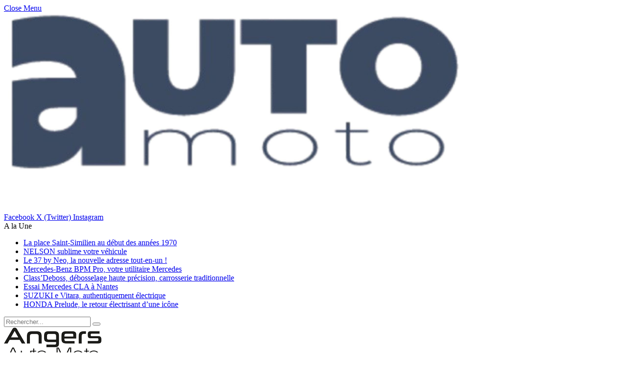

--- FILE ---
content_type: text/html; charset=UTF-8
request_url: http://www.automotomagazine.net/ca-roule-a-angers/
body_size: 18428
content:

<!DOCTYPE html>
<html lang="fr-FR" class="s-light site-s-light">

<head>

	<meta charset="UTF-8" />
	<meta name="viewport" content="width=device-width, initial-scale=1" />
	
<!-- MapPress Easy Google Maps Version:2.93 (https://www.mappresspro.com) -->
<meta name='robots' content='index, follow, max-image-preview:large, max-snippet:-1, max-video-preview:-1' />

	<!-- This site is optimized with the Yoast SEO plugin v23.6 - https://yoast.com/wordpress/plugins/seo/ -->
	<title>Ca roule à Angers - Auto-Moto Magazine</title><link rel="preload" as="image" imagesrcset="https://www.automotomagazine.net/wp-content/uploads/2024/03/Capture-d’écran-2024-03-11-132333.jpg" imagesizes="(max-width: 708px) 100vw, 708px" /><link rel="preload" as="font" href="http://www.automotomagazine.net/wp-content/themes/smart-mag/css/icons/fonts/ts-icons.woff2?v3.1" type="font/woff2" crossorigin="anonymous" />
	<link rel="canonical" href="https://www.automotomagazine.net/ca-roule-a-angers/" />
	<meta property="og:locale" content="fr_FR" />
	<meta property="og:type" content="article" />
	<meta property="og:title" content="Ca roule à Angers - Auto-Moto Magazine" />
	<meta property="og:description" content="LE GARAGE DU LOIR REJOINT LE RÉSEAU DISTINXION Le début d&#8217;année marque un nouvel axe de développement pour le Garage du Loir. Anthony Furois et Caroline Leroyer rejoignent le réseau Distinxion. Forts de plus de 10 ans d’expérience, ils animent une équipe de 35 collaborateurs sur deux sites (Corzé et Durtal) qui proposera désormais une gamme de" />
	<meta property="og:url" content="https://www.automotomagazine.net/ca-roule-a-angers/" />
	<meta property="og:site_name" content="Auto-Moto Magazine" />
	<meta property="article:published_time" content="2024-03-15T07:00:54+00:00" />
	<meta property="article:modified_time" content="2024-03-11T12:30:16+00:00" />
	<meta property="og:image" content="https://www.automotomagazine.net/wp-content/uploads/2024/03/Capture-d’écran-2024-03-11-132333.jpg" />
	<meta property="og:image:width" content="530" />
	<meta property="og:image:height" content="454" />
	<meta property="og:image:type" content="image/jpeg" />
	<meta name="author" content="Auto-Moto" />
	<meta name="twitter:label1" content="Écrit par" />
	<meta name="twitter:data1" content="Auto-Moto" />
	<meta name="twitter:label2" content="Durée de lecture estimée" />
	<meta name="twitter:data2" content="4 minutes" />
	<script type="application/ld+json" class="yoast-schema-graph">{"@context":"https://schema.org","@graph":[{"@type":"WebPage","@id":"https://www.automotomagazine.net/ca-roule-a-angers/","url":"https://www.automotomagazine.net/ca-roule-a-angers/","name":"Ca roule à Angers - Auto-Moto Magazine","isPartOf":{"@id":"https://www.automotomagazine.net/#website"},"primaryImageOfPage":{"@id":"https://www.automotomagazine.net/ca-roule-a-angers/#primaryimage"},"image":{"@id":"https://www.automotomagazine.net/ca-roule-a-angers/#primaryimage"},"thumbnailUrl":"https://www.automotomagazine.net/wp-content/uploads/2024/03/Capture-d’écran-2024-03-11-132333.jpg","datePublished":"2024-03-15T07:00:54+00:00","dateModified":"2024-03-11T12:30:16+00:00","author":{"@id":"https://www.automotomagazine.net/#/schema/person/96a01a99ba87cab779852a2afe7dc632"},"breadcrumb":{"@id":"https://www.automotomagazine.net/ca-roule-a-angers/#breadcrumb"},"inLanguage":"fr-FR","potentialAction":[{"@type":"ReadAction","target":["https://www.automotomagazine.net/ca-roule-a-angers/"]}]},{"@type":"ImageObject","inLanguage":"fr-FR","@id":"https://www.automotomagazine.net/ca-roule-a-angers/#primaryimage","url":"https://www.automotomagazine.net/wp-content/uploads/2024/03/Capture-d’écran-2024-03-11-132333.jpg","contentUrl":"https://www.automotomagazine.net/wp-content/uploads/2024/03/Capture-d’écran-2024-03-11-132333.jpg","width":530,"height":454},{"@type":"BreadcrumbList","@id":"https://www.automotomagazine.net/ca-roule-a-angers/#breadcrumb","itemListElement":[{"@type":"ListItem","position":1,"name":"Actus nationales","item":"https://www.automotomagazine.net/actus-nationales/"},{"@type":"ListItem","position":2,"name":"Ca roule à Angers"}]},{"@type":"WebSite","@id":"https://www.automotomagazine.net/#website","url":"https://www.automotomagazine.net/","name":"Auto-Moto Magazine","description":"Le magazine de tout ce qui roule","potentialAction":[{"@type":"SearchAction","target":{"@type":"EntryPoint","urlTemplate":"https://www.automotomagazine.net/?s={search_term_string}"},"query-input":{"@type":"PropertyValueSpecification","valueRequired":true,"valueName":"search_term_string"}}],"inLanguage":"fr-FR"},{"@type":"Person","@id":"https://www.automotomagazine.net/#/schema/person/96a01a99ba87cab779852a2afe7dc632","name":"Auto-Moto","image":{"@type":"ImageObject","inLanguage":"fr-FR","@id":"https://www.automotomagazine.net/#/schema/person/image/","url":"http://0.gravatar.com/avatar/6ea483e73598a31c3752b1580707ab0a?s=96&d=mm&r=g","contentUrl":"http://0.gravatar.com/avatar/6ea483e73598a31c3752b1580707ab0a?s=96&d=mm&r=g","caption":"Auto-Moto"},"url":"https://www.automotomagazine.net/author/fabricemoreau/"}]}</script>
	<!-- / Yoast SEO plugin. -->


<link rel='dns-prefetch' href='//www.automotomagazine.net' />
<link rel='dns-prefetch' href='//fonts.googleapis.com' />
<link rel="alternate" type="application/rss+xml" title="Auto-Moto Magazine &raquo; Flux" href="https://www.automotomagazine.net/feed/" />
<link rel="alternate" type="application/rss+xml" title="Auto-Moto Magazine &raquo; Flux des commentaires" href="https://www.automotomagazine.net/comments/feed/" />
<link rel="alternate" type="application/rss+xml" title="Auto-Moto Magazine &raquo; Ca roule à Angers Flux des commentaires" href="https://www.automotomagazine.net/ca-roule-a-angers/feed/" />
<script type="text/javascript">
/* <![CDATA[ */
window._wpemojiSettings = {"baseUrl":"https:\/\/s.w.org\/images\/core\/emoji\/15.0.3\/72x72\/","ext":".png","svgUrl":"https:\/\/s.w.org\/images\/core\/emoji\/15.0.3\/svg\/","svgExt":".svg","source":{"concatemoji":"http:\/\/www.automotomagazine.net\/wp-includes\/js\/wp-emoji-release.min.js?ver=6.6.2"}};
/*! This file is auto-generated */
!function(i,n){var o,s,e;function c(e){try{var t={supportTests:e,timestamp:(new Date).valueOf()};sessionStorage.setItem(o,JSON.stringify(t))}catch(e){}}function p(e,t,n){e.clearRect(0,0,e.canvas.width,e.canvas.height),e.fillText(t,0,0);var t=new Uint32Array(e.getImageData(0,0,e.canvas.width,e.canvas.height).data),r=(e.clearRect(0,0,e.canvas.width,e.canvas.height),e.fillText(n,0,0),new Uint32Array(e.getImageData(0,0,e.canvas.width,e.canvas.height).data));return t.every(function(e,t){return e===r[t]})}function u(e,t,n){switch(t){case"flag":return n(e,"\ud83c\udff3\ufe0f\u200d\u26a7\ufe0f","\ud83c\udff3\ufe0f\u200b\u26a7\ufe0f")?!1:!n(e,"\ud83c\uddfa\ud83c\uddf3","\ud83c\uddfa\u200b\ud83c\uddf3")&&!n(e,"\ud83c\udff4\udb40\udc67\udb40\udc62\udb40\udc65\udb40\udc6e\udb40\udc67\udb40\udc7f","\ud83c\udff4\u200b\udb40\udc67\u200b\udb40\udc62\u200b\udb40\udc65\u200b\udb40\udc6e\u200b\udb40\udc67\u200b\udb40\udc7f");case"emoji":return!n(e,"\ud83d\udc26\u200d\u2b1b","\ud83d\udc26\u200b\u2b1b")}return!1}function f(e,t,n){var r="undefined"!=typeof WorkerGlobalScope&&self instanceof WorkerGlobalScope?new OffscreenCanvas(300,150):i.createElement("canvas"),a=r.getContext("2d",{willReadFrequently:!0}),o=(a.textBaseline="top",a.font="600 32px Arial",{});return e.forEach(function(e){o[e]=t(a,e,n)}),o}function t(e){var t=i.createElement("script");t.src=e,t.defer=!0,i.head.appendChild(t)}"undefined"!=typeof Promise&&(o="wpEmojiSettingsSupports",s=["flag","emoji"],n.supports={everything:!0,everythingExceptFlag:!0},e=new Promise(function(e){i.addEventListener("DOMContentLoaded",e,{once:!0})}),new Promise(function(t){var n=function(){try{var e=JSON.parse(sessionStorage.getItem(o));if("object"==typeof e&&"number"==typeof e.timestamp&&(new Date).valueOf()<e.timestamp+604800&&"object"==typeof e.supportTests)return e.supportTests}catch(e){}return null}();if(!n){if("undefined"!=typeof Worker&&"undefined"!=typeof OffscreenCanvas&&"undefined"!=typeof URL&&URL.createObjectURL&&"undefined"!=typeof Blob)try{var e="postMessage("+f.toString()+"("+[JSON.stringify(s),u.toString(),p.toString()].join(",")+"));",r=new Blob([e],{type:"text/javascript"}),a=new Worker(URL.createObjectURL(r),{name:"wpTestEmojiSupports"});return void(a.onmessage=function(e){c(n=e.data),a.terminate(),t(n)})}catch(e){}c(n=f(s,u,p))}t(n)}).then(function(e){for(var t in e)n.supports[t]=e[t],n.supports.everything=n.supports.everything&&n.supports[t],"flag"!==t&&(n.supports.everythingExceptFlag=n.supports.everythingExceptFlag&&n.supports[t]);n.supports.everythingExceptFlag=n.supports.everythingExceptFlag&&!n.supports.flag,n.DOMReady=!1,n.readyCallback=function(){n.DOMReady=!0}}).then(function(){return e}).then(function(){var e;n.supports.everything||(n.readyCallback(),(e=n.source||{}).concatemoji?t(e.concatemoji):e.wpemoji&&e.twemoji&&(t(e.twemoji),t(e.wpemoji)))}))}((window,document),window._wpemojiSettings);
/* ]]> */
</script>
<style id='wp-emoji-styles-inline-css' type='text/css'>

	img.wp-smiley, img.emoji {
		display: inline !important;
		border: none !important;
		box-shadow: none !important;
		height: 1em !important;
		width: 1em !important;
		margin: 0 0.07em !important;
		vertical-align: -0.1em !important;
		background: none !important;
		padding: 0 !important;
	}
</style>
<link rel='stylesheet' id='wp-block-library-css' href='http://www.automotomagazine.net/wp-includes/css/dist/block-library/style.min.css?ver=6.6.2' type='text/css' media='all' />
<link rel='stylesheet' id='mappress-css' href='http://www.automotomagazine.net/wp-content/plugins/mappress-google-maps-for-wordpress/css/mappress.css?ver=2.93' type='text/css' media='all' />
<style id='classic-theme-styles-inline-css' type='text/css'>
/*! This file is auto-generated */
.wp-block-button__link{color:#fff;background-color:#32373c;border-radius:9999px;box-shadow:none;text-decoration:none;padding:calc(.667em + 2px) calc(1.333em + 2px);font-size:1.125em}.wp-block-file__button{background:#32373c;color:#fff;text-decoration:none}
</style>
<style id='global-styles-inline-css' type='text/css'>
:root{--wp--preset--aspect-ratio--square: 1;--wp--preset--aspect-ratio--4-3: 4/3;--wp--preset--aspect-ratio--3-4: 3/4;--wp--preset--aspect-ratio--3-2: 3/2;--wp--preset--aspect-ratio--2-3: 2/3;--wp--preset--aspect-ratio--16-9: 16/9;--wp--preset--aspect-ratio--9-16: 9/16;--wp--preset--color--black: #000000;--wp--preset--color--cyan-bluish-gray: #abb8c3;--wp--preset--color--white: #ffffff;--wp--preset--color--pale-pink: #f78da7;--wp--preset--color--vivid-red: #cf2e2e;--wp--preset--color--luminous-vivid-orange: #ff6900;--wp--preset--color--luminous-vivid-amber: #fcb900;--wp--preset--color--light-green-cyan: #7bdcb5;--wp--preset--color--vivid-green-cyan: #00d084;--wp--preset--color--pale-cyan-blue: #8ed1fc;--wp--preset--color--vivid-cyan-blue: #0693e3;--wp--preset--color--vivid-purple: #9b51e0;--wp--preset--gradient--vivid-cyan-blue-to-vivid-purple: linear-gradient(135deg,rgba(6,147,227,1) 0%,rgb(155,81,224) 100%);--wp--preset--gradient--light-green-cyan-to-vivid-green-cyan: linear-gradient(135deg,rgb(122,220,180) 0%,rgb(0,208,130) 100%);--wp--preset--gradient--luminous-vivid-amber-to-luminous-vivid-orange: linear-gradient(135deg,rgba(252,185,0,1) 0%,rgba(255,105,0,1) 100%);--wp--preset--gradient--luminous-vivid-orange-to-vivid-red: linear-gradient(135deg,rgba(255,105,0,1) 0%,rgb(207,46,46) 100%);--wp--preset--gradient--very-light-gray-to-cyan-bluish-gray: linear-gradient(135deg,rgb(238,238,238) 0%,rgb(169,184,195) 100%);--wp--preset--gradient--cool-to-warm-spectrum: linear-gradient(135deg,rgb(74,234,220) 0%,rgb(151,120,209) 20%,rgb(207,42,186) 40%,rgb(238,44,130) 60%,rgb(251,105,98) 80%,rgb(254,248,76) 100%);--wp--preset--gradient--blush-light-purple: linear-gradient(135deg,rgb(255,206,236) 0%,rgb(152,150,240) 100%);--wp--preset--gradient--blush-bordeaux: linear-gradient(135deg,rgb(254,205,165) 0%,rgb(254,45,45) 50%,rgb(107,0,62) 100%);--wp--preset--gradient--luminous-dusk: linear-gradient(135deg,rgb(255,203,112) 0%,rgb(199,81,192) 50%,rgb(65,88,208) 100%);--wp--preset--gradient--pale-ocean: linear-gradient(135deg,rgb(255,245,203) 0%,rgb(182,227,212) 50%,rgb(51,167,181) 100%);--wp--preset--gradient--electric-grass: linear-gradient(135deg,rgb(202,248,128) 0%,rgb(113,206,126) 100%);--wp--preset--gradient--midnight: linear-gradient(135deg,rgb(2,3,129) 0%,rgb(40,116,252) 100%);--wp--preset--font-size--small: 13px;--wp--preset--font-size--medium: 20px;--wp--preset--font-size--large: 36px;--wp--preset--font-size--x-large: 42px;--wp--preset--spacing--20: 0.44rem;--wp--preset--spacing--30: 0.67rem;--wp--preset--spacing--40: 1rem;--wp--preset--spacing--50: 1.5rem;--wp--preset--spacing--60: 2.25rem;--wp--preset--spacing--70: 3.38rem;--wp--preset--spacing--80: 5.06rem;--wp--preset--shadow--natural: 6px 6px 9px rgba(0, 0, 0, 0.2);--wp--preset--shadow--deep: 12px 12px 50px rgba(0, 0, 0, 0.4);--wp--preset--shadow--sharp: 6px 6px 0px rgba(0, 0, 0, 0.2);--wp--preset--shadow--outlined: 6px 6px 0px -3px rgba(255, 255, 255, 1), 6px 6px rgba(0, 0, 0, 1);--wp--preset--shadow--crisp: 6px 6px 0px rgba(0, 0, 0, 1);}:where(.is-layout-flex){gap: 0.5em;}:where(.is-layout-grid){gap: 0.5em;}body .is-layout-flex{display: flex;}.is-layout-flex{flex-wrap: wrap;align-items: center;}.is-layout-flex > :is(*, div){margin: 0;}body .is-layout-grid{display: grid;}.is-layout-grid > :is(*, div){margin: 0;}:where(.wp-block-columns.is-layout-flex){gap: 2em;}:where(.wp-block-columns.is-layout-grid){gap: 2em;}:where(.wp-block-post-template.is-layout-flex){gap: 1.25em;}:where(.wp-block-post-template.is-layout-grid){gap: 1.25em;}.has-black-color{color: var(--wp--preset--color--black) !important;}.has-cyan-bluish-gray-color{color: var(--wp--preset--color--cyan-bluish-gray) !important;}.has-white-color{color: var(--wp--preset--color--white) !important;}.has-pale-pink-color{color: var(--wp--preset--color--pale-pink) !important;}.has-vivid-red-color{color: var(--wp--preset--color--vivid-red) !important;}.has-luminous-vivid-orange-color{color: var(--wp--preset--color--luminous-vivid-orange) !important;}.has-luminous-vivid-amber-color{color: var(--wp--preset--color--luminous-vivid-amber) !important;}.has-light-green-cyan-color{color: var(--wp--preset--color--light-green-cyan) !important;}.has-vivid-green-cyan-color{color: var(--wp--preset--color--vivid-green-cyan) !important;}.has-pale-cyan-blue-color{color: var(--wp--preset--color--pale-cyan-blue) !important;}.has-vivid-cyan-blue-color{color: var(--wp--preset--color--vivid-cyan-blue) !important;}.has-vivid-purple-color{color: var(--wp--preset--color--vivid-purple) !important;}.has-black-background-color{background-color: var(--wp--preset--color--black) !important;}.has-cyan-bluish-gray-background-color{background-color: var(--wp--preset--color--cyan-bluish-gray) !important;}.has-white-background-color{background-color: var(--wp--preset--color--white) !important;}.has-pale-pink-background-color{background-color: var(--wp--preset--color--pale-pink) !important;}.has-vivid-red-background-color{background-color: var(--wp--preset--color--vivid-red) !important;}.has-luminous-vivid-orange-background-color{background-color: var(--wp--preset--color--luminous-vivid-orange) !important;}.has-luminous-vivid-amber-background-color{background-color: var(--wp--preset--color--luminous-vivid-amber) !important;}.has-light-green-cyan-background-color{background-color: var(--wp--preset--color--light-green-cyan) !important;}.has-vivid-green-cyan-background-color{background-color: var(--wp--preset--color--vivid-green-cyan) !important;}.has-pale-cyan-blue-background-color{background-color: var(--wp--preset--color--pale-cyan-blue) !important;}.has-vivid-cyan-blue-background-color{background-color: var(--wp--preset--color--vivid-cyan-blue) !important;}.has-vivid-purple-background-color{background-color: var(--wp--preset--color--vivid-purple) !important;}.has-black-border-color{border-color: var(--wp--preset--color--black) !important;}.has-cyan-bluish-gray-border-color{border-color: var(--wp--preset--color--cyan-bluish-gray) !important;}.has-white-border-color{border-color: var(--wp--preset--color--white) !important;}.has-pale-pink-border-color{border-color: var(--wp--preset--color--pale-pink) !important;}.has-vivid-red-border-color{border-color: var(--wp--preset--color--vivid-red) !important;}.has-luminous-vivid-orange-border-color{border-color: var(--wp--preset--color--luminous-vivid-orange) !important;}.has-luminous-vivid-amber-border-color{border-color: var(--wp--preset--color--luminous-vivid-amber) !important;}.has-light-green-cyan-border-color{border-color: var(--wp--preset--color--light-green-cyan) !important;}.has-vivid-green-cyan-border-color{border-color: var(--wp--preset--color--vivid-green-cyan) !important;}.has-pale-cyan-blue-border-color{border-color: var(--wp--preset--color--pale-cyan-blue) !important;}.has-vivid-cyan-blue-border-color{border-color: var(--wp--preset--color--vivid-cyan-blue) !important;}.has-vivid-purple-border-color{border-color: var(--wp--preset--color--vivid-purple) !important;}.has-vivid-cyan-blue-to-vivid-purple-gradient-background{background: var(--wp--preset--gradient--vivid-cyan-blue-to-vivid-purple) !important;}.has-light-green-cyan-to-vivid-green-cyan-gradient-background{background: var(--wp--preset--gradient--light-green-cyan-to-vivid-green-cyan) !important;}.has-luminous-vivid-amber-to-luminous-vivid-orange-gradient-background{background: var(--wp--preset--gradient--luminous-vivid-amber-to-luminous-vivid-orange) !important;}.has-luminous-vivid-orange-to-vivid-red-gradient-background{background: var(--wp--preset--gradient--luminous-vivid-orange-to-vivid-red) !important;}.has-very-light-gray-to-cyan-bluish-gray-gradient-background{background: var(--wp--preset--gradient--very-light-gray-to-cyan-bluish-gray) !important;}.has-cool-to-warm-spectrum-gradient-background{background: var(--wp--preset--gradient--cool-to-warm-spectrum) !important;}.has-blush-light-purple-gradient-background{background: var(--wp--preset--gradient--blush-light-purple) !important;}.has-blush-bordeaux-gradient-background{background: var(--wp--preset--gradient--blush-bordeaux) !important;}.has-luminous-dusk-gradient-background{background: var(--wp--preset--gradient--luminous-dusk) !important;}.has-pale-ocean-gradient-background{background: var(--wp--preset--gradient--pale-ocean) !important;}.has-electric-grass-gradient-background{background: var(--wp--preset--gradient--electric-grass) !important;}.has-midnight-gradient-background{background: var(--wp--preset--gradient--midnight) !important;}.has-small-font-size{font-size: var(--wp--preset--font-size--small) !important;}.has-medium-font-size{font-size: var(--wp--preset--font-size--medium) !important;}.has-large-font-size{font-size: var(--wp--preset--font-size--large) !important;}.has-x-large-font-size{font-size: var(--wp--preset--font-size--x-large) !important;}
:where(.wp-block-post-template.is-layout-flex){gap: 1.25em;}:where(.wp-block-post-template.is-layout-grid){gap: 1.25em;}
:where(.wp-block-columns.is-layout-flex){gap: 2em;}:where(.wp-block-columns.is-layout-grid){gap: 2em;}
:root :where(.wp-block-pullquote){font-size: 1.5em;line-height: 1.6;}
</style>
<link rel='stylesheet' id='smartmag-core-css' href='http://www.automotomagazine.net/wp-content/themes/smart-mag/style.css?ver=10.2.1' type='text/css' media='all' />
<link rel='stylesheet' id='smartmag-fonts-css' href='https://fonts.googleapis.com/css?family=Open+Sans%3A400%2C400i%2C600%2C700%7CRoboto+Slab%3A400%2C500&#038;subset=0' type='text/css' media='all' />
<link rel='stylesheet' id='smartmag-magnific-popup-css' href='http://www.automotomagazine.net/wp-content/themes/smart-mag/css/lightbox.css?ver=10.2.1' type='text/css' media='all' />
<link rel='stylesheet' id='font-awesome4-css' href='http://www.automotomagazine.net/wp-content/themes/smart-mag/css/fontawesome/css/font-awesome.min.css?ver=10.2.1' type='text/css' media='all' />
<link rel='stylesheet' id='smartmag-icons-css' href='http://www.automotomagazine.net/wp-content/themes/smart-mag/css/icons/icons.css?ver=10.2.1' type='text/css' media='all' />
<link rel='stylesheet' id='smartmag-skin-css' href='http://www.automotomagazine.net/wp-content/themes/smart-mag/css/skin-classic.css?ver=10.2.1' type='text/css' media='all' />
<style id='smartmag-skin-inline-css' type='text/css'>
:root { --c-main: #e54e53;
--c-main-rgb: 229,78,83;
--main-width: 1078px; }
.smart-head-mobile .smart-head-mid { border-top-width: 3px; }
.loop-grid .ratio-is-custom { padding-bottom: calc(100% / 1.88); }
.loop-list .ratio-is-custom { padding-bottom: calc(100% / 1.88); }
.list-post { --list-p-media-width: 40%; --list-p-media-max-width: 85%; }
.list-post .media:not(i) { --list-p-media-max-width: 40%; }
.loop-small .ratio-is-custom { padding-bottom: calc(100% / 1.149); }
.loop-small .media:not(i) { max-width: 75px; }
.single .featured .ratio-is-custom { padding-bottom: calc(100% / 2); }


</style>
<link rel='stylesheet' id='smart-mag-child-css' href='http://www.automotomagazine.net/wp-content/themes/smart-mag-child/style.css?ver=1.0' type='text/css' media='all' />
<link rel='stylesheet' id='smartmag-legacy-sc-css' href='http://www.automotomagazine.net/wp-content/themes/smart-mag/css/legacy-shortcodes.css?ver=10.2.1' type='text/css' media='all' />
<script type="text/javascript" id="smartmag-lazy-inline-js-after">
/* <![CDATA[ */
/**
 * @copyright ThemeSphere
 * @preserve
 */
var BunyadLazy={};BunyadLazy.load=function(){function a(e,n){var t={};e.dataset.bgset&&e.dataset.sizes?(t.sizes=e.dataset.sizes,t.srcset=e.dataset.bgset):t.src=e.dataset.bgsrc,function(t){var a=t.dataset.ratio;if(0<a){const e=t.parentElement;if(e.classList.contains("media-ratio")){const n=e.style;n.getPropertyValue("--a-ratio")||(n.paddingBottom=100/a+"%")}}}(e);var a,o=document.createElement("img");for(a in o.onload=function(){var t="url('"+(o.currentSrc||o.src)+"')",a=e.style;a.backgroundImage!==t&&requestAnimationFrame(()=>{a.backgroundImage=t,n&&n()}),o.onload=null,o.onerror=null,o=null},o.onerror=o.onload,t)o.setAttribute(a,t[a]);o&&o.complete&&0<o.naturalWidth&&o.onload&&o.onload()}function e(t){t.dataset.loaded||a(t,()=>{document.dispatchEvent(new Event("lazyloaded")),t.dataset.loaded=1})}function n(t){"complete"===document.readyState?t():window.addEventListener("load",t)}return{initEarly:function(){var t,a=()=>{document.querySelectorAll(".img.bg-cover:not(.lazyload)").forEach(e)};"complete"!==document.readyState?(t=setInterval(a,150),n(()=>{a(),clearInterval(t)})):a()},callOnLoad:n,initBgImages:function(t){t&&n(()=>{document.querySelectorAll(".img.bg-cover").forEach(e)})},bgLoad:a}}(),BunyadLazy.load.initEarly();
/* ]]> */
</script>
<script type="text/javascript" src="http://www.automotomagazine.net/wp-includes/js/jquery/jquery.min.js?ver=3.7.1" id="jquery-core-js"></script>
<script type="text/javascript" src="http://www.automotomagazine.net/wp-includes/js/jquery/jquery-migrate.min.js?ver=3.4.1" id="jquery-migrate-js"></script>
<script type="text/javascript" id="smartmag-theme-js-extra">
/* <![CDATA[ */
var Bunyad = {"ajaxurl":"https:\/\/www.automotomagazine.net\/wp-admin\/admin-ajax.php"};
/* ]]> */
</script>
<script type="text/javascript" src="http://www.automotomagazine.net/wp-content/themes/smart-mag/js/theme.js?ver=10.2.1" id="smartmag-theme-js"></script>
<script type="text/javascript" src="http://www.automotomagazine.net/wp-content/themes/smart-mag/js/legacy-shortcodes.js?ver=10.2.1" id="smartmag-legacy-sc-js"></script>
<link rel="https://api.w.org/" href="https://www.automotomagazine.net/wp-json/" /><link rel="alternate" title="JSON" type="application/json" href="https://www.automotomagazine.net/wp-json/wp/v2/posts/29272" /><link rel="EditURI" type="application/rsd+xml" title="RSD" href="https://www.automotomagazine.net/xmlrpc.php?rsd" />
<meta name="generator" content="WordPress 6.6.2" />
<link rel='shortlink' href='https://www.automotomagazine.net/?p=29272' />
<link rel="alternate" title="oEmbed (JSON)" type="application/json+oembed" href="https://www.automotomagazine.net/wp-json/oembed/1.0/embed?url=https%3A%2F%2Fwww.automotomagazine.net%2Fca-roule-a-angers%2F" />
<link rel="alternate" title="oEmbed (XML)" type="text/xml+oembed" href="https://www.automotomagazine.net/wp-json/oembed/1.0/embed?url=https%3A%2F%2Fwww.automotomagazine.net%2Fca-roule-a-angers%2F&#038;format=xml" />
<!-- Analytics by WP Statistics v14.10.2 - https://wp-statistics.com/ -->

		<script>
		var BunyadSchemeKey = 'bunyad-scheme';
		(() => {
			const d = document.documentElement;
			const c = d.classList;
			var scheme = localStorage.getItem(BunyadSchemeKey);
			
			if (scheme) {
				d.dataset.origClass = c;
				scheme === 'dark' ? c.remove('s-light', 'site-s-light') : c.remove('s-dark', 'site-s-dark');
				c.add('site-s-' + scheme, 's-' + scheme);
			}
		})();
		</script>
		<meta name="generator" content="Elementor 3.24.6; features: additional_custom_breakpoints; settings: css_print_method-external, google_font-enabled, font_display-auto">
			<style>
				.e-con.e-parent:nth-of-type(n+4):not(.e-lazyloaded):not(.e-no-lazyload),
				.e-con.e-parent:nth-of-type(n+4):not(.e-lazyloaded):not(.e-no-lazyload) * {
					background-image: none !important;
				}
				@media screen and (max-height: 1024px) {
					.e-con.e-parent:nth-of-type(n+3):not(.e-lazyloaded):not(.e-no-lazyload),
					.e-con.e-parent:nth-of-type(n+3):not(.e-lazyloaded):not(.e-no-lazyload) * {
						background-image: none !important;
					}
				}
				@media screen and (max-height: 640px) {
					.e-con.e-parent:nth-of-type(n+2):not(.e-lazyloaded):not(.e-no-lazyload),
					.e-con.e-parent:nth-of-type(n+2):not(.e-lazyloaded):not(.e-no-lazyload) * {
						background-image: none !important;
					}
				}
			</style>
			<link rel="icon" href="https://www.automotomagazine.net/wp-content/uploads/2019/04/cropped-AutoMotoNet-32x32.jpg" sizes="32x32" />
<link rel="icon" href="https://www.automotomagazine.net/wp-content/uploads/2019/04/cropped-AutoMotoNet-192x192.jpg" sizes="192x192" />
<link rel="apple-touch-icon" href="https://www.automotomagazine.net/wp-content/uploads/2019/04/cropped-AutoMotoNet-180x180.jpg" />
<meta name="msapplication-TileImage" content="https://www.automotomagazine.net/wp-content/uploads/2019/04/cropped-AutoMotoNet-270x270.jpg" />


</head>

<body class="post-template-default single single-post postid-29272 single-format-standard right-sidebar post-layout-classic post-cat-464 has-lb has-lb-sm ts-img-hov-fade has-sb-sep layout-normal elementor-default elementor-kit-31107">



<div class="main-wrap">

	
<div class="off-canvas-backdrop"></div>
<div class="mobile-menu-container off-canvas s-dark hide-menu-lg" id="off-canvas">

	<div class="off-canvas-head">
		<a href="#" class="close">
			<span class="visuallyhidden">Close Menu</span>
			<i class="tsi tsi-times"></i>
		</a>

		<div class="ts-logo">
			<img class="logo-mobile logo-image" src="https://www.automotomagazine.net/wp-content/uploads/2024/10/Design-sans-titre-1-2.jpg" width="960" height="389" alt="Auto-Moto Magazine"/>		</div>
	</div>

	<div class="off-canvas-content">

					<ul class="mobile-menu"></ul>
		
		
		
		<div class="spc-social-block spc-social spc-social-b smart-head-social">
		
			
				<a href="#" class="link service s-facebook" target="_blank" rel="nofollow noopener">
					<i class="icon tsi tsi-facebook"></i>					<span class="visuallyhidden">Facebook</span>
				</a>
									
			
				<a href="#" class="link service s-twitter" target="_blank" rel="nofollow noopener">
					<i class="icon tsi tsi-twitter"></i>					<span class="visuallyhidden">X (Twitter)</span>
				</a>
									
			
				<a href="#" class="link service s-instagram" target="_blank" rel="nofollow noopener">
					<i class="icon tsi tsi-instagram"></i>					<span class="visuallyhidden">Instagram</span>
				</a>
									
			
		</div>

		
	</div>

</div>
<div class="smart-head smart-head-legacy smart-head-main" id="smart-head" data-sticky="bot" data-sticky-type="smart" data-sticky-full>
	
	<div class="smart-head-row smart-head-top is-light smart-head-row-full">

		<div class="inner wrap">

							
				<div class="items items-left ">
				
<div class="trending-ticker" data-delay="8">
	<span class="heading">A la Une</span>

	<ul>
				
			<li><a href="https://www.automotomagazine.net/la-place-saint-similien-au-debut-des-annees-1970/" class="post-link">La place Saint-Similien au début des années 1970</a></li>
		
				
			<li><a href="https://www.automotomagazine.net/nelson-sublime-votre-vehicule/" class="post-link">NELSON sublime votre véhicule</a></li>
		
				
			<li><a href="https://www.automotomagazine.net/le-37-by-neo-la-nouvelle-adresse-tout-en-un/" class="post-link">Le 37 by Neo, la nouvelle adresse tout-en-un !</a></li>
		
				
			<li><a href="https://www.automotomagazine.net/mercedes-benz-bpm-pro-votre-utilitaire-mercedes/" class="post-link">Mercedes-Benz BPM Pro, votre utilitaire Mercedes</a></li>
		
				
			<li><a href="https://www.automotomagazine.net/classdeboss-debosselage-haute-precision-carrosserie-traditionnelle/" class="post-link">Class’Deboss, débosselage haute précision, carrosserie traditionnelle</a></li>
		
				
			<li><a href="https://www.automotomagazine.net/essai-mercedes-cla-a-nantes/" class="post-link">Essai Mercedes CLA à Nantes</a></li>
		
				
			<li><a href="https://www.automotomagazine.net/suzuki-e-vitara-authentiquement-electrique-2/" class="post-link">SUZUKI e Vitara, authentiquement électrique</a></li>
		
				
			<li><a href="https://www.automotomagazine.net/honda-prelude-le-retour-electrisant-dune-icone/" class="post-link">HONDA Prelude, le retour électrisant d’une icône</a></li>
		
				
			</ul>
</div>
				</div>

							
				<div class="items items-center empty">
								</div>

							
				<div class="items items-right ">
				

	<div class="smart-head-search">
		<form role="search" class="search-form" action="https://www.automotomagazine.net/" method="get">
			<input type="text" name="s" class="query live-search-query" value="" placeholder="Rechercher..." autocomplete="off" />
			<button class="search-button" type="submit">
				<i class="tsi tsi-search"></i>
				<span class="visuallyhidden"></span>
			</button>
		</form>
	</div> <!-- .search -->

				</div>

						
		</div>
	</div>

	
	<div class="smart-head-row smart-head-mid is-light smart-head-row-full">

		<div class="inner wrap">

							
				<div class="items items-left ">
						        <a href="http://www.automotomagazine.net/angers/" title="Angers Auto-Moto Magazine" class">
                
														
	    				
                    <img src="http://www.automotomagazine.net/wp-content/uploads/2018/06/logo-angers_v2.png" class="logo-image" />
        					 
						
		</a>				</div>

							
				<div class="items items-center empty">
								</div>

							
				<div class="items items-right ">
				
<div class="h-text h-text">
	<script async src="//pagead2.googlesyndication.com/pagead/js/adsbygoogle.js"></script>
<!-- Automotomagazine.net -->
<ins class="adsbygoogle"
     style="display:block"
     data-ad-client="ca-pub-8328680850180140"
     data-ad-slot="3863732515"
     data-ad-format="auto"></ins>
<script>
(adsbygoogle = window.adsbygoogle || []).push({});
</script></div>				</div>

						
		</div>
	</div>

	
	<div class="smart-head-row smart-head-bot s-dark wrap">

		<div class="inner full">

							
				<div class="items items-left ">
					<div class="nav-wrap">
		<nav class="navigation navigation-main nav-hov-b">
			<ul id="menu-menu-principal" class="menu"><li id="menu-item-4930" class="menu-item menu-item-type-post_type menu-item-object-page menu-item-home menu-item-4930"><a href="https://www.automotomagazine.net/">Auto-Moto Magazine</a></li>
<li id="menu-item-4931" class="menu-item menu-item-type-custom menu-item-object-custom menu-item-has-children menu-item-has-children item-mega-menu menu-item-4931"><a>Tous les magazines</a><ul class="mega-menu links mega-menu-links">
		<li id="menu-item-31114" class="header menu-item menu-item-type-custom menu-item-object-custom menu-item-has-children menu-item-31114"><a href="#">1</a>
	<ul class="sub-menu">
		<li id="menu-item-5292" class="menu-item menu-item-type-post_type menu-item-object-page menu-item-5292"><a target="_blank" rel="noopener" href="https://www.automotomagazine.net/angers/">Angers</a></li>
		<li id="menu-item-9940" class="menu-item menu-item-type-post_type menu-item-object-page menu-item-9940"><a target="_blank" rel="noopener" href="https://www.automotomagazine.net/blois/">Blois</a></li>
		<li id="menu-item-13720" class="menu-item menu-item-type-post_type menu-item-object-page menu-item-13720"><a target="_blank" rel="noopener" href="https://www.automotomagazine.net/cholet/">Cholet</a></li>
		<li id="menu-item-5294" class="menu-item menu-item-type-post_type menu-item-object-page menu-item-5294"><a target="_blank" rel="noopener" href="https://www.automotomagazine.net/la-baule/">La Baule</a></li>
		<li id="menu-item-5295" class="menu-item menu-item-type-post_type menu-item-object-page menu-item-5295"><a target="_blank" rel="noopener" href="https://www.automotomagazine.net/la-rochelle/">La Rochelle</a></li>
		<li id="menu-item-5297" class="menu-item menu-item-type-post_type menu-item-object-page menu-item-5297"><a target="_blank" rel="noopener" href="https://www.automotomagazine.net/le-mans/">Le Mans</a></li>
		<li id="menu-item-5842" class="menu-item menu-item-type-post_type menu-item-object-page menu-item-5842"><a target="_blank" rel="noopener" href="https://www.automotomagazine.net/lorient/">Lorient</a></li>
		<li id="menu-item-5298" class="menu-item menu-item-type-post_type menu-item-object-page menu-item-5298"><a target="_blank" rel="noopener" href="https://www.automotomagazine.net/nantes/">Nantes</a></li>
		<li id="menu-item-16251" class="menu-item menu-item-type-post_type menu-item-object-page menu-item-16251"><a href="https://www.automotomagazine.net/orleans/">Orléans</a></li>
		<li id="menu-item-5300" class="menu-item menu-item-type-post_type menu-item-object-page menu-item-5300"><a target="_blank" rel="noopener" href="https://www.automotomagazine.net/quimper/">Quimper</a></li>
		<li id="menu-item-5302" class="menu-item menu-item-type-post_type menu-item-object-page menu-item-5302"><a target="_blank" rel="noopener" href="https://www.automotomagazine.net/rennes/">Rennes</a></li>
		<li id="menu-item-6199" class="menu-item menu-item-type-post_type menu-item-object-page menu-item-6199"><a target="_blank" rel="noopener" href="https://www.automotomagazine.net/tours/">Tours</a></li>
		<li id="menu-item-5303" class="menu-item menu-item-type-post_type menu-item-object-page menu-item-5303"><a target="_blank" rel="noopener" href="https://www.automotomagazine.net/vannes/">Vannes</a></li>
		<li id="menu-item-34011" class="menu-item menu-item-type-post_type menu-item-object-page menu-item-34011"><a href="https://www.automotomagazine.net/toulouse/">Toulouse</a></li>
		<li id="menu-item-34012" class="menu-item menu-item-type-post_type menu-item-object-page menu-item-34012"><a href="https://www.automotomagazine.net/lille/">Lille</a></li>
	</ul>
</li>
</ul></li>
<li id="menu-item-5711" class="menu-item menu-item-type-post_type menu-item-object-page current_page_parent menu-item-has-children menu-item-5711"><a href="https://www.automotomagazine.net/actus-nationales/">Actus nationales</a>
<ul class="sub-menu">
	<li id="menu-item-5715" class="menu-item menu-item-type-taxonomy menu-item-object-category menu-cat-438 menu-item-5715"><a href="https://www.automotomagazine.net/cat/comparatif/">Brèves</a></li>
	<li id="menu-item-5712" class="menu-item menu-item-type-taxonomy menu-item-object-category menu-cat-441 menu-item-5712"><a href="https://www.automotomagazine.net/cat/gros-plan-et-zoom/">Gros plan et zoom</a></li>
	<li id="menu-item-5714" class="menu-item menu-item-type-taxonomy menu-item-object-category menu-cat-446 menu-item-5714"><a href="https://www.automotomagazine.net/cat/retro/">Rétro</a></li>
	<li id="menu-item-5713" class="menu-item menu-item-type-taxonomy menu-item-object-category menu-cat-447 menu-item-5713"><a href="https://www.automotomagazine.net/cat/voiture-de-reve/">Voiture de rêve</a></li>
</ul>
</li>
<li id="menu-item-34009" class="menu-item menu-item-type-custom menu-item-object-custom menu-item-34009"><a href="#">Élément de menu</a></li>
</ul>		</nav>
	</div>
				</div>

							
				<div class="items items-center empty">
								</div>

							
				<div class="items items-right empty">
								</div>

						
		</div>
	</div>

	</div>
<div class="smart-head smart-head-a smart-head-mobile" id="smart-head-mobile" data-sticky="mid" data-sticky-type="smart" data-sticky-full>
	
	<div class="smart-head-row smart-head-mid smart-head-row-3 s-dark smart-head-row-full">

		<div class="inner wrap">

							
				<div class="items items-left ">
				
<button class="offcanvas-toggle has-icon" type="button" aria-label="Menu">
	<span class="hamburger-icon hamburger-icon-a">
		<span class="inner"></span>
	</span>
</button>				</div>

							
				<div class="items items-center ">
						        <a href="http://www.automotomagazine.net/angers/" title="Angers Auto-Moto Magazine" class">
                
														
	    				
                    <img src="http://www.automotomagazine.net/wp-content/uploads/2018/06/logo-angers_v2.png" class="logo-image" />
        					 
						
		</a>				</div>

							
				<div class="items items-right ">
				

	<a href="#" class="search-icon has-icon-only is-icon" title="Rechercher">
		<i class="tsi tsi-search"></i>
	</a>

				</div>

						
		</div>
	</div>

	</div>
<nav class="breadcrumbs ts-contain breadcrumbs-b" id="breadcrumb"><div class="inner ts-contain "><span class="label">You are at:</span><span><a href="https://www.automotomagazine.net/"><span>Auto-Moto Magazine</span></a></span><span class="delim">&raquo;</span><span><a href="https://www.automotomagazine.net/cat/breve/"><span>Brèves</span></a></span><span class="delim">&raquo;</span><span class="current">Ca roule à Angers</span></div></nav>
<div class="main ts-contain cf right-sidebar">
	
			<div class="ts-row">
		<div class="col-8 main-content">		
			<div class="the-post s-post-classic">

				
<article id="post-29272" class="post-29272 post type-post status-publish format-standard has-post-thumbnail category-breve tag-angers">
	
	<header class="the-post-header post-header cf">
	
		
			
	<div class="featured">
				
			<a href="https://www.automotomagazine.net/wp-content/uploads/2024/03/Capture-d’écran-2024-03-11-132333.jpg" class="image-link media-ratio ratio-is-custom" title="Ca roule à Angers"><img width="708" height="354" src="https://www.automotomagazine.net/wp-content/uploads/2024/03/Capture-d’écran-2024-03-11-132333.jpg" class="attachment-bunyad-main size-bunyad-main no-lazy skip-lazy wp-post-image" alt="" sizes="(max-width: 708px) 100vw, 708px" title="Ca roule à Angers" decoding="async" /></a>		
						
			</div>

			
				
					<div class="heading cf">
				
			<h1 class="post-title">
			Ca roule à Angers			</h1>
			
			<a href="https://www.automotomagazine.net/ca-roule-a-angers/#respond" class="comments"><i class="tsi tsi-comments-o"></i> 0</a>
		
		</div>

		<div class="the-post-meta cf">
			<span class="posted-by">By 
				<span class="reviewer"><a href="https://www.automotomagazine.net/author/fabricemoreau/" title="Articles par Auto-Moto" rel="author">Auto-Moto</a></span>
			</span>
			 
			<span class="posted-on">on				<span class="dtreviewed">
					<time class="value-title" datetime="2024-03-15T08:00:54+01:00" title="2024-03-15">15 mars 2024</time>
				</span>
			</span>
			
			<span class="cats"><a href="https://www.automotomagazine.net/cat/breve/" rel="category tag">Brèves</a></span>
				
		</div>			
				
	</header>

	
<div class="post-content-wrap">
	
	<div class="post-content cf entry-content content-normal">

		
				
		<h3>LE GARAGE DU LOIR REJOINT LE RÉSEAU DISTINXION</h3>
<p>Le début d&#8217;année marque un nouvel axe de développement pour le Garage du Loir. Anthony Furois et Caroline Leroyer rejoignent le réseau Distinxion. Forts de plus de 10 ans d’expérience, ils animent une équipe de 35 collaborateurs sur deux sites (Corzé et Durtal) qui proposera désormais une gamme de véhicules avec une remise pouvant aller jusqu’à -35% en plus des services véhicules d’occasion, neufs, mécanique, carrosserie et dépannage. <a href="http://garageduloir.com" target="_blank" rel="noopener noreferrer">garageduloir.com</a></p>
<p><a href="https://www.automotomagazine.net/wp-content/uploads/2024/03/Capture-d’écran-2024-03-11-132426.jpg"><img fetchpriority="high" decoding="async" class="alignnone size-medium wp-image-29274" src="https://www.automotomagazine.net/wp-content/uploads/2024/03/Capture-d’écran-2024-03-11-132426-300x198.jpg" alt="" width="300" height="198" srcset="https://www.automotomagazine.net/wp-content/uploads/2024/03/Capture-d’écran-2024-03-11-132426-300x198.jpg 300w, https://www.automotomagazine.net/wp-content/uploads/2024/03/Capture-d’écran-2024-03-11-132426-214x140.jpg 214w, https://www.automotomagazine.net/wp-content/uploads/2024/03/Capture-d’écran-2024-03-11-132426.jpg 733w" sizes="(max-width: 300px) 100vw, 300px" /></a></p>
<h3>ÇA ROULE À MAZÉ</h3>
<p>Créé en 1998, organisé tous les deux ans depuis 2006, Ça roule à Mazé-Milon se tiendra au Château de Montgeoffroy le 16 juin prochain. Au programme de l’édition 2024, une sortie de voitures anciennes et une exposition d’anciennes anglaises, le thème de l’année, dans la cour du Château. Une tombola sera également organisée avec comme prix, une 2CV reconstruite à neuf. <a href="http://carouleamaze.fr" target="_blank" rel="noopener noreferrer">carouleamaze.fr</a></p>
<p><a href="https://www.automotomagazine.net/wp-content/uploads/2024/03/Capture-d’écran-2024-03-11-132523.jpg"><img decoding="async" class="alignnone size-medium wp-image-29275" src="https://www.automotomagazine.net/wp-content/uploads/2024/03/Capture-d’écran-2024-03-11-132523-300x224.jpg" alt="" width="300" height="224" srcset="https://www.automotomagazine.net/wp-content/uploads/2024/03/Capture-d’écran-2024-03-11-132523-300x224.jpg 300w, https://www.automotomagazine.net/wp-content/uploads/2024/03/Capture-d’écran-2024-03-11-132523.jpg 651w" sizes="(max-width: 300px) 100vw, 300px" /></a></p>
<h3>VENTE AUX ENCHÈRES</h3>
<p>L’Étude Chauviré-Courant organise une vente aux enchères de véhicules de collection et prestige, automobilia, motos le dimanche 19 mai 2024 au Château du Vivier, à Cheffes. Vente en préparation. Pour inscrire vos lots, contactez Arnold Baker : 06 88 46 84 29 &#8211;</p>
<p><a href="https://www.automotomagazine.net/wp-content/uploads/2024/03/Capture-d’écran-2024-03-08-110733.jpg"><img decoding="async" class="alignnone size-medium wp-image-29157" src="https://www.automotomagazine.net/wp-content/uploads/2024/03/Capture-d’écran-2024-03-08-110733-300x133.jpg" alt="" width="300" height="133" srcset="https://www.automotomagazine.net/wp-content/uploads/2024/03/Capture-d’écran-2024-03-08-110733-300x133.jpg 300w, https://www.automotomagazine.net/wp-content/uploads/2024/03/Capture-d’écran-2024-03-08-110733-768x341.jpg 768w, https://www.automotomagazine.net/wp-content/uploads/2024/03/Capture-d’écran-2024-03-08-110733-1024x454.jpg 1024w, https://www.automotomagazine.net/wp-content/uploads/2024/03/Capture-d’écran-2024-03-08-110733-1078x482.jpg 1078w, https://www.automotomagazine.net/wp-content/uploads/2024/03/Capture-d’écran-2024-03-08-110733.jpg 1086w" sizes="(max-width: 300px) 100vw, 300px" /></a></p>
<h3>RÉFÉRENCE CLASSIC BY ALLIANCE EXPERTS TRÈS PROCHE DE SES CLIENTS !</h3>
<p>Après avoir été exposant au salon Historic Auto de Nantes, nos experts agréés et passionnés en  véhicules de collection et prestige vous donnent rendez-vous à Rennes Rétro Passion les 6 et 7 avril et à Chinon Classic les 22 et 23 juin prochains. Venez les rencontrer, ils seront présents pour établir la valeur de votre véhicule en vue de bien vous assurer ou de vous accompagner pour une vente ou un achat.</p>
<h3>IRIGO S’ADAPTE</h3>
<p>À compter du 11 mars, le réseau Irigo évolue avec des changements d’horaires sur les lignes A, B et C du tramway, les lignes urbaines de 1 à 11, les lignes express E20 et E23, la ligne suburbaine 42 et la navette marché. Les lignes 5, 9 et 10 vont quant à elles changer d’itinéraire alors qu’un nouveau circuit scolaire 150 va remplacer les circuits 151, 162 et 165.</p>
<h3>ANCIENNES DE PIGNEROLLE</h3>
<p>Chaque premier dimanche du mois, l’association Les Anciennes de Pignerolle organise des rassemblements de véhicules de plus de 30 ans à Saint-Barthélémy-d’Anjou. L’association organise également deux événements : le 14 avril, le 2e Grand Prix Classic d’Anjou réunira une trentaine de voitures anciennes sur les routes du Maine et Loire et de la Sarthe et, le 9 juin, aura lieu le rendez-vous désormais traditionnel du concours d’élégance organisé dans le parc du Château de Pignerolle.</p>
<h3><a href="https://www.automotomagazine.net/wp-content/uploads/2024/03/Capture-d’écran-2024-03-11-132733.jpg"><img loading="lazy" decoding="async" class="size-medium wp-image-29276 alignleft" src="https://www.automotomagazine.net/wp-content/uploads/2024/03/Capture-d’écran-2024-03-11-132733-212x300.jpg" alt="" width="212" height="300" srcset="https://www.automotomagazine.net/wp-content/uploads/2024/03/Capture-d’écran-2024-03-11-132733-212x300.jpg 212w, https://www.automotomagazine.net/wp-content/uploads/2024/03/Capture-d’écran-2024-03-11-132733.jpg 306w" sizes="(max-width: 212px) 100vw, 212px" /></a>RENDEZ-VOUS AUTO/ AVION</h3>
<p>Le musée espace Air Passion Angers Loire aéroport organise son second événement auto/avion sur le site de l&#8217;aéroport Angers Loire les 25 et 26 mai 2024. Seront réunis l&#8217;avion Caudron Rafale C.431 (Héléne Boucher) et plusieurs modèles Renault des années 1930 afin de commémorer la marque au losange. L’événement annuel est organisé en partenariat avec Renault Classic, l&#8217;Automobile Club de l&#8217;Ouest et Langlois-Château. <a href="http://musee-aviation-angers.fr" target="_blank" rel="noopener noreferrer">musee-aviation-angers.fr</a></p>
<p>&nbsp;</p>
<p><a href="https://www.automotomagazine.net/wp-content/uploads/2024/03/Capture-d’écran-2024-03-08-111026.jpg"><img loading="lazy" decoding="async" class="size-medium wp-image-29160 alignright" src="https://www.automotomagazine.net/wp-content/uploads/2024/03/Capture-d’écran-2024-03-08-111026-212x300.jpg" alt="" width="212" height="300" srcset="https://www.automotomagazine.net/wp-content/uploads/2024/03/Capture-d’écran-2024-03-08-111026-212x300.jpg 212w, https://www.automotomagazine.net/wp-content/uploads/2024/03/Capture-d’écran-2024-03-08-111026.jpg 245w" sizes="(max-width: 212px) 100vw, 212px" /></a></p>
<h3>CHINON CLASSIC TRÈS ATTENDU !</h3>
<p>Fort de ses 20 000 spectateurs, ses 200 voitures de collection, de prestige, sportives, ses 80 motos exceptionnelles, son célèbre village avec près de 100 exposants, aucun doute, l&#8217;édition 2024 des 22 et 23 juin est très attendue. Plus d&#8217;infos sur <a href="http://chinonclassic.com" target="_blank" rel="noopener noreferrer">chinonclassic.com</a></p>
<h3><a href="https://www.automotomagazine.net/wp-content/uploads/2024/03/Capture-d’écran-2024-03-11-132847.jpg"><img loading="lazy" decoding="async" class="size-medium wp-image-29277 alignleft" src="https://www.automotomagazine.net/wp-content/uploads/2024/03/Capture-d’écran-2024-03-11-132847-204x300.jpg" alt="" width="204" height="300" srcset="https://www.automotomagazine.net/wp-content/uploads/2024/03/Capture-d’écran-2024-03-11-132847-204x300.jpg 204w, https://www.automotomagazine.net/wp-content/uploads/2024/03/Capture-d’écran-2024-03-11-132847.jpg 330w" sizes="(max-width: 204px) 100vw, 204px" /></a>NOUVEAU SITE INTERNET</h3>
<p>Aux Ponts-de-Cé, Quart de Tour dispose dorénavant de son site internet lié à son activité, son local flambant neuf et sécurisé dédié au stockage de voitures de collection, la location de son espace club et entreprise. <a href="http://quart-de-tour.fr" target="_blank" rel="noopener noreferrer">quart-de-tour.fr</a></p>
<h3>100% FRANCAISE, REVOLUTION D&#8217;ANJOU</h3>
<p>La nouvelle R5 devrait être disponible à l’automne prochain et peut se targuer d’une fabrication 100% française. Jusqu’à ses bornes de rechargement qui vont ainsi utiliser la capacité de la batterie de la R5 pour la réinjecter dans le réseau électrique ou à la maison, transformant le véhicule en petite centrale électrique. Des bornes révolutionnaires fabriquées au cœur des Mauges par Lacroix Electronics basé à Beaupréau-en-Mauges.</p>
<h3>TESLA ANGEVINE</h3>
<p>Installée à Saint-Georges-sur-Loire, la Société de Tôlerie Industrielle Française (S.T.I.F.) a été désignée pour fournir au géant de l’automobile électrique américain Tesla des panneaux anti-explosion qui viendront protéger les systèmes de stockage d’énergie par batterie des véhicules de la marque.</p>
<h3>LA VOITURE EN RECUL ?</h3>
<p>Menée entre septembre 2021 et janvier 2022, l’Enquête Mobilité Certifiée Cerema (EMC²) a permis d’étudier les modes de déplacements quotidiens des Angevins et de les comparer à ceux d’il y a dix ans. Il en ressort que 51% d&#8217;entre eux se déplacent avec leur véhicule individuel contre 61% en 2012. L’étude dénombre ainsi 72 voitures pour 100 habitants contre 76 en 2012.</p>
<p>&nbsp;</p>
<p>&nbsp;</p>

				
		
		
		
	</div>
</div>
	
		
</article>


	
	<div class="post-share-bot">
		<span class="info">Partager cet article :</span>
		
		<span class="share-links spc-social spc-social-colors spc-social-bg">

			
			
				<a href="https://www.facebook.com/sharer.php?u=https%3A%2F%2Fwww.automotomagazine.net%2Fca-roule-a-angers%2F" class="service s-facebook tsi tsi-facebook" 
					title="Partagez-le sur Facebook !" target="_blank" rel="nofollow noopener">
					<span class="visuallyhidden">Facebook</span>

									</a>
					
			
				<a href="https://twitter.com/intent/tweet?url=https%3A%2F%2Fwww.automotomagazine.net%2Fca-roule-a-angers%2F&#038;text=Ca%20roule%20%C3%A0%20Angers" class="service s-twitter tsi tsi-twitter" 
					title="Share on X (Twitter)" target="_blank" rel="nofollow noopener">
					<span class="visuallyhidden">Twitter</span>

									</a>
					
			
				<a href="https://pinterest.com/pin/create/button/?url=https%3A%2F%2Fwww.automotomagazine.net%2Fca-roule-a-angers%2F&#038;media=https%3A%2F%2Fwww.automotomagazine.net%2Fwp-content%2Fuploads%2F2024%2F03%2FCapture-d%E2%80%99%C3%A9cran-2024-03-11-132333.jpg&#038;description=Ca%20roule%20%C3%A0%20Angers" class="service s-pinterest tsi tsi-pinterest" 
					title="Epinglez-le sur Pinterest !" target="_blank" rel="nofollow noopener">
					<span class="visuallyhidden">Pinterest</span>

									</a>
					
			
				<a href="https://www.linkedin.com/shareArticle?mini=true&#038;url=https%3A%2F%2Fwww.automotomagazine.net%2Fca-roule-a-angers%2F" class="service s-linkedin tsi tsi-linkedin" 
					title="Partagez-le sur LinkedIn !" target="_blank" rel="nofollow noopener">
					<span class="visuallyhidden">LinkedIn</span>

									</a>
					
			
				<a href="https://www.tumblr.com/share/link?url=https%3A%2F%2Fwww.automotomagazine.net%2Fca-roule-a-angers%2F&#038;name=Ca%20roule%20%C3%A0%20Angers" class="service s-tumblr tsi tsi-tumblr" 
					title="Partagez-le sur Tumblr !" target="_blank" rel="nofollow noopener">
					<span class="visuallyhidden">Tumblr</span>

									</a>
					
			
				<a href="mailto:?subject=Ca%20roule%20%C3%A0%20Angers&#038;body=https%3A%2F%2Fwww.automotomagazine.net%2Fca-roule-a-angers%2F" class="service s-email tsi tsi-envelope-o" 
					title="Partagez-le par mail !" target="_blank" rel="nofollow noopener">
					<span class="visuallyhidden">Email</span>

									</a>
					
			
			
		</span>
	</div>
	



	<section class="related-posts">
							
							
				<div class="block-head block-head-ac block-head-a block-head-a2 is-left">

					<h4 class="heading">Related <span class="color">Posts</span></h4>					
									</div>
				
			
				<section class="block-wrap block-grid cols-gap-sm mb-none" data-id="1">

				
			<div class="block-content">
					
	<div class="loop loop-grid loop-grid-sm grid grid-3 md:grid-2 xs:grid-1">

					
<article class="l-post grid-post grid-sm-post">

	
			<div class="media">

		
			<a href="https://www.automotomagazine.net/suzuki-e-vitara-authentiquement-electrique-2/" class="image-link media-ratio ratio-is-custom" title="SUZUKI e Vitara, authentiquement électrique"><span data-bgsrc="https://www.automotomagazine.net/wp-content/uploads/2025/12/evitara-450x294.jpg" class="img bg-cover wp-post-image attachment-bunyad-medium size-bunyad-medium lazyload" data-bgset="https://www.automotomagazine.net/wp-content/uploads/2025/12/evitara-450x294.jpg 450w, https://www.automotomagazine.net/wp-content/uploads/2025/12/evitara-300x196.jpg 300w, https://www.automotomagazine.net/wp-content/uploads/2025/12/evitara-1024x669.jpg 1024w, https://www.automotomagazine.net/wp-content/uploads/2025/12/evitara-768x502.jpg 768w, https://www.automotomagazine.net/wp-content/uploads/2025/12/evitara-1536x1003.jpg 1536w, https://www.automotomagazine.net/wp-content/uploads/2025/12/evitara-1200x784.jpg 1200w, https://www.automotomagazine.net/wp-content/uploads/2025/12/evitara.jpg 1722w" data-sizes="(max-width: 339px) 100vw, 339px"></span></a>			
			
			
			
		
		</div>
	

	
		<div class="content">

			<div class="post-meta post-meta-a"><h2 class="is-title post-title"><a href="https://www.automotomagazine.net/suzuki-e-vitara-authentiquement-electrique-2/">SUZUKI e Vitara, authentiquement électrique</a></h2></div>			
			
			
		</div>

	
</article>					
<article class="l-post grid-post grid-sm-post">

	
			<div class="media">

		
			<a href="https://www.automotomagazine.net/honda-prelude-le-retour-electrisant-dune-icone/" class="image-link media-ratio ratio-is-custom" title="HONDA Prelude, le retour électrisant d’une icône"><span data-bgsrc="https://www.automotomagazine.net/wp-content/uploads/2025/12/honda_prelude599-450x300.jpeg" class="img bg-cover wp-post-image attachment-bunyad-medium size-bunyad-medium lazyload" data-bgset="https://www.automotomagazine.net/wp-content/uploads/2025/12/honda_prelude599-450x300.jpeg 450w, https://www.automotomagazine.net/wp-content/uploads/2025/12/honda_prelude599-300x200.jpeg 300w, https://www.automotomagazine.net/wp-content/uploads/2025/12/honda_prelude599-1024x683.jpeg 1024w, https://www.automotomagazine.net/wp-content/uploads/2025/12/honda_prelude599-768x512.jpeg 768w, https://www.automotomagazine.net/wp-content/uploads/2025/12/honda_prelude599-1536x1024.jpeg 1536w, https://www.automotomagazine.net/wp-content/uploads/2025/12/honda_prelude599-2048x1366.jpeg 2048w, https://www.automotomagazine.net/wp-content/uploads/2025/12/honda_prelude599-1200x800.jpeg 1200w" data-sizes="(max-width: 339px) 100vw, 339px"></span></a>			
			
			
			
		
		</div>
	

	
		<div class="content">

			<div class="post-meta post-meta-a"><h2 class="is-title post-title"><a href="https://www.automotomagazine.net/honda-prelude-le-retour-electrisant-dune-icone/">HONDA Prelude, le retour électrisant d’une icône</a></h2></div>			
			
			
		</div>

	
</article>					
<article class="l-post grid-post grid-sm-post">

	
			<div class="media">

		
			<a href="https://www.automotomagazine.net/volvo-ex90-le-luxe-scandinave/" class="image-link media-ratio ratio-is-custom" title="Volvo EX90, le luxe scandinave"><span data-bgsrc="https://www.automotomagazine.net/wp-content/uploads/2025/12/03_EX90_FRONT_CHARGING-450x332.jpg" class="img bg-cover wp-post-image attachment-bunyad-medium size-bunyad-medium lazyload" data-bgset="https://www.automotomagazine.net/wp-content/uploads/2025/12/03_EX90_FRONT_CHARGING-450x332.jpg 450w, https://www.automotomagazine.net/wp-content/uploads/2025/12/03_EX90_FRONT_CHARGING-300x221.jpg 300w, https://www.automotomagazine.net/wp-content/uploads/2025/12/03_EX90_FRONT_CHARGING-1024x755.jpg 1024w, https://www.automotomagazine.net/wp-content/uploads/2025/12/03_EX90_FRONT_CHARGING-768x566.jpg 768w, https://www.automotomagazine.net/wp-content/uploads/2025/12/03_EX90_FRONT_CHARGING-1536x1133.jpg 1536w, https://www.automotomagazine.net/wp-content/uploads/2025/12/03_EX90_FRONT_CHARGING-1200x885.jpg 1200w, https://www.automotomagazine.net/wp-content/uploads/2025/12/03_EX90_FRONT_CHARGING.jpg 2000w" data-sizes="(max-width: 339px) 100vw, 339px"></span></a>			
			
			
			
		
		</div>
	

	
		<div class="content">

			<div class="post-meta post-meta-a"><h2 class="is-title post-title"><a href="https://www.automotomagazine.net/volvo-ex90-le-luxe-scandinave/">Volvo EX90, le luxe scandinave</a></h2></div>			
			
			
		</div>

	
</article>		
	</div>

		
			</div>

		</section>
		
	</section>
					
				<div class="comments">
					
	

	

	<div id="comments" class="comments-area ">

		
	
		<div id="respond" class="comment-respond">
		<div id="reply-title" class="h-tag comment-reply-title"><span class="heading">Laisser un commentaire</span> <small><a rel="nofollow" id="cancel-comment-reply-link" href="/ca-roule-a-angers/#respond" style="display:none;">Annuler</a></small></div><p class="must-log-in">Vous devez <a href="https://www.automotomagazine.net/wp-login.php?redirect_to=https%3A%2F%2Fwww.automotomagazine.net%2Fca-roule-a-angers%2F">vous connecter</a> pour publier un commentaire.</p>	</div><!-- #respond -->
	
	</div><!-- #comments -->
				</div>
	
			</div>
		</div>
		
				
	
	<aside class="col-4 main-sidebar has-sep" data-sticky="1">
	
			<div class="inner theiaStickySidebar">
		
			
		<div id="bunyad_ads_widget-32" class="widget code-widget">
						
			<div class="a-wrap">
				<script async src="//pagead2.googlesyndication.com/pagead/js/adsbygoogle.js"></script>
<!-- Automotomagazine.net -->
<ins class="adsbygoogle"
     style="display:block"
     data-ad-client="ca-pub-8328680850180140"
     data-ad-slot="3863732515"
     data-ad-format="auto"></ins>
<script>
(adsbygoogle = window.adsbygoogle || []).push({});
</script>			</div>

		
		</div>		
				</div>
	
	</aside>
	
	</div>
	</div>

			<footer class="main-footer cols-gap-lg footer-classic s-dark">

						<div class="upper-footer classic-footer-upper">
			<div class="ts-contain wrap">
		
					
			</div>
		</div>
		
	
			<div class="lower-footer classic-footer-lower">
			<div class="ts-contain wrap">
				<div class="inner">

					<div class="copyright">
						© 2016 Editions Auto-Moto - <a href="https://www.automotomagazine.net/mentions-legales/">Mentions légales</a>.					</div>
					
									</div>
			</div>
		</div>		
			</footer>
		
	
</div><!-- .main-wrap -->



	<div class="search-modal-wrap" data-scheme="dark">
		<div class="search-modal-box" role="dialog" aria-modal="true">

			<form method="get" class="search-form" action="https://www.automotomagazine.net/">
				<input type="search" class="search-field live-search-query" name="s" placeholder="Rechercher..." value="" required />

				<button type="submit" class="search-submit visuallyhidden">Submit</button>

				<p class="message">
					Type above and press <em>Enter</em> to search. Press <em>Esc</em> to cancel.				</p>
						
			</form>

		</div>
	</div>


<script type="application/ld+json">{"@context":"http:\/\/schema.org","@type":"Article","headline":"Ca roule \u00e0 Angers","url":"https:\/\/www.automotomagazine.net\/ca-roule-a-angers\/","image":{"@type":"ImageObject","url":"https:\/\/www.automotomagazine.net\/wp-content\/uploads\/2024\/03\/Capture-d\u2019\u00e9cran-2024-03-11-132333-530x336.jpg","width":530,"height":336},"datePublished":"2024-03-15T08:00:54+01:00","dateModified":"2024-03-11T13:30:16+01:00","author":{"@type":"Person","name":"Auto-Moto","url":"https:\/\/www.automotomagazine.net\/author\/fabricemoreau\/"},"publisher":{"@type":"Organization","name":"Auto-Moto Magazine","sameAs":"https:\/\/www.automotomagazine.net","logo":{"@type":"ImageObject","url":"https:\/\/www.automotomagazine.net\/wp-content\/uploads\/2024\/10\/Design-sans-titre-1-2.jpg"}},"mainEntityOfPage":{"@type":"WebPage","@id":"https:\/\/www.automotomagazine.net\/ca-roule-a-angers\/"}}</script>
			<script type='text/javascript'>
				const lazyloadRunObserver = () => {
					const lazyloadBackgrounds = document.querySelectorAll( `.e-con.e-parent:not(.e-lazyloaded)` );
					const lazyloadBackgroundObserver = new IntersectionObserver( ( entries ) => {
						entries.forEach( ( entry ) => {
							if ( entry.isIntersecting ) {
								let lazyloadBackground = entry.target;
								if( lazyloadBackground ) {
									lazyloadBackground.classList.add( 'e-lazyloaded' );
								}
								lazyloadBackgroundObserver.unobserve( entry.target );
							}
						});
					}, { rootMargin: '200px 0px 200px 0px' } );
					lazyloadBackgrounds.forEach( ( lazyloadBackground ) => {
						lazyloadBackgroundObserver.observe( lazyloadBackground );
					} );
				};
				const events = [
					'DOMContentLoaded',
					'elementor/lazyload/observe',
				];
				events.forEach( ( event ) => {
					document.addEventListener( event, lazyloadRunObserver );
				} );
			</script>
			<script type="application/ld+json">{"@context":"https:\/\/schema.org","@type":"BreadcrumbList","itemListElement":[{"@type":"ListItem","position":1,"item":{"@type":"WebPage","@id":"https:\/\/www.automotomagazine.net\/","name":"Auto-Moto Magazine"}},{"@type":"ListItem","position":2,"item":{"@type":"WebPage","@id":"https:\/\/www.automotomagazine.net\/cat\/breve\/","name":"Br\u00e8ves"}},{"@type":"ListItem","position":3,"item":{"@type":"WebPage","@id":"https:\/\/www.automotomagazine.net\/ca-roule-a-angers\/","name":"Ca roule \u00e0 Angers"}}]}</script>
<script type="text/javascript" id="smartmag-lazyload-js-extra">
/* <![CDATA[ */
var BunyadLazyConf = {"type":"normal"};
/* ]]> */
</script>
<script type="text/javascript" src="http://www.automotomagazine.net/wp-content/themes/smart-mag/js/lazyload.js?ver=10.2.1" id="smartmag-lazyload-js"></script>
<script type="text/javascript" id="wp-statistics-tracker-js-extra">
/* <![CDATA[ */
var WP_Statistics_Tracker_Object = {"requestUrl":"http:\/\/www.automotomagazine.net","ajaxUrl":"https:\/\/www.automotomagazine.net\/wp-admin\/admin-ajax.php","hitParams":{"wp_statistics_hit":1,"source_type":"post","source_id":29272,"search_query":"","signature":"3638cc0fa105a088f40fe33cd90ac45b","action":"wp_statistics_hit_record"},"onlineParams":{"wp_statistics_hit":1,"source_type":"post","source_id":29272,"search_query":"","signature":"3638cc0fa105a088f40fe33cd90ac45b","action":"wp_statistics_online_check"},"option":{"userOnline":"1","consentLevel":"","dntEnabled":"1","bypassAdBlockers":"1","isWpConsentApiActive":false,"trackAnonymously":false,"isPreview":false},"jsCheckTime":"60000"};
/* ]]> */
</script>
<script type="text/javascript" src="http://www.automotomagazine.net/wp-content/uploads/1d2d2d252c.js?ver=14.10.2" id="wp-statistics-tracker-js"></script>
<script type="text/javascript" src="http://www.automotomagazine.net/wp-content/themes/smart-mag/js/jquery.mfp-lightbox.js?ver=10.2.1" id="magnific-popup-js"></script>
<script type="text/javascript" src="http://www.automotomagazine.net/wp-content/themes/smart-mag/js/jquery.sticky-sidebar.js?ver=10.2.1" id="theia-sticky-sidebar-js"></script>
<script type="text/javascript" src="http://www.automotomagazine.net/wp-includes/js/comment-reply.min.js?ver=6.6.2" id="comment-reply-js" async="async" data-wp-strategy="async"></script>

</body>
</html>

--- FILE ---
content_type: text/html; charset=utf-8
request_url: https://www.google.com/recaptcha/api2/aframe
body_size: 266
content:
<!DOCTYPE HTML><html><head><meta http-equiv="content-type" content="text/html; charset=UTF-8"></head><body><script nonce="80n0tyHYqIzEts4wEF3izA">/** Anti-fraud and anti-abuse applications only. See google.com/recaptcha */ try{var clients={'sodar':'https://pagead2.googlesyndication.com/pagead/sodar?'};window.addEventListener("message",function(a){try{if(a.source===window.parent){var b=JSON.parse(a.data);var c=clients[b['id']];if(c){var d=document.createElement('img');d.src=c+b['params']+'&rc='+(localStorage.getItem("rc::a")?sessionStorage.getItem("rc::b"):"");window.document.body.appendChild(d);sessionStorage.setItem("rc::e",parseInt(sessionStorage.getItem("rc::e")||0)+1);localStorage.setItem("rc::h",'1769049261126');}}}catch(b){}});window.parent.postMessage("_grecaptcha_ready", "*");}catch(b){}</script></body></html>